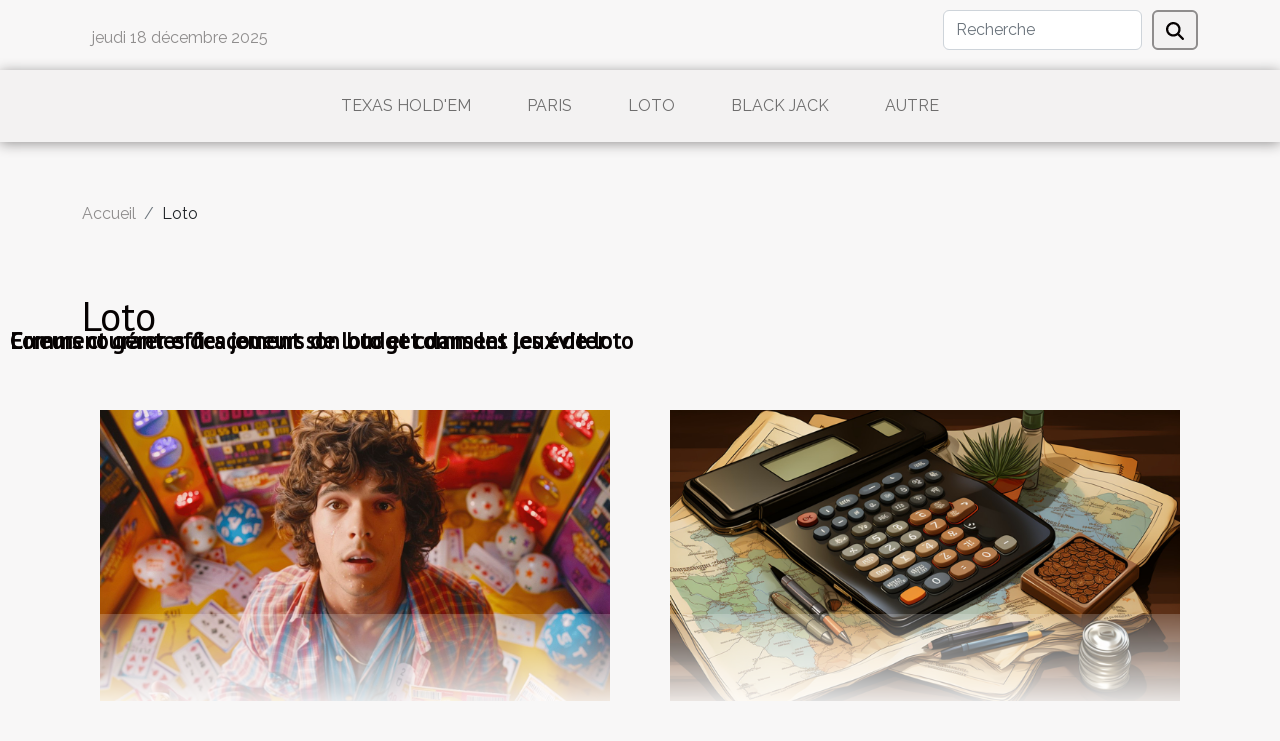

--- FILE ---
content_type: text/html; charset=UTF-8
request_url: https://www.texasholdem-info.com/loto
body_size: 2484
content:
<!DOCTYPE html>
    <html lang="fr">
<head>
    <meta charset="utf-8">
    <meta name="viewport" content="width=device-width, initial-scale=1">
    <title>Loto  - www.texasholdem-info.com</title>

<meta name="description" content="">

<meta name="robots" content="all" />
<link rel="icon" type="image/png" href="/favicon.png" />


    <link rel="stylesheet" href="/css/style2.css">
</head>
<body>
    <header>
    <div class="container row">
    <!--    <time datetime="2025-12-18 06:17:26">Jeudi 18 décembre 2025 06:17</time> -->
    <time id="currentDatetimeLang"></time>
    <script>
    document.addEventListener('DOMContentLoaded', function() {
        const dateElement = document.getElementById('currentDatetimeLang');
        const current = new Date();
        const options = { weekday: 'long', year: 'numeric', month: 'long', day: 'numeric' };
        
        const htmlLang = document.documentElement.lang;
        
        const dateString = current.toLocaleDateString(htmlLang, options);
        dateElement.textContent = dateString;
    });
</script>

        <form class="d-flex" role="search" method="get" action="/search">
    <input type="search" class="form-control"  name="q" placeholder="Recherche" aria-label="Recherche"  pattern=".*\S.*" required>
    <button type="submit" class="btn">
        <svg xmlns="http://www.w3.org/2000/svg" width="18px" height="18px" fill="currentColor" viewBox="0 0 512 512">
                    <path d="M416 208c0 45.9-14.9 88.3-40 122.7L502.6 457.4c12.5 12.5 12.5 32.8 0 45.3s-32.8 12.5-45.3 0L330.7 376c-34.4 25.2-76.8 40-122.7 40C93.1 416 0 322.9 0 208S93.1 0 208 0S416 93.1 416 208zM208 352a144 144 0 1 0 0-288 144 144 0 1 0 0 288z"/>
                </svg>
    </button>
</form>
    </div>
    <div class="container-fluid d-flex justify-content-center">
        <nav class="navbar container navbar-expand-xl m-0 pt-3">
            <div class="container-fluid">
                <button class="navbar-toggler" type="button" data-bs-toggle="collapse" data-bs-target="#navbarSupportedContent" aria-controls="navbarSupportedContent" aria-expanded="false" aria-label="Toggle navigation">
                    <svg xmlns="http://www.w3.org/2000/svg" fill="currentColor" class="bi bi-list" viewBox="0 0 16 16">
                        <path fill-rule="evenodd" d="M2.5 12a.5.5 0 0 1 .5-.5h10a.5.5 0 0 1 0 1H3a.5.5 0 0 1-.5-.5m0-4a.5.5 0 0 1 .5-.5h10a.5.5 0 0 1 0 1H3a.5.5 0 0 1-.5-.5m0-4a.5.5 0 0 1 .5-.5h10a.5.5 0 0 1 0 1H3a.5.5 0 0 1-.5-.5"></path>
                    </svg>
                </button>
                <div class="collapse navbar-collapse" id="navbarSupportedContent">
                    <ul class="navbar-nav">
                                                    <li class="nav-item">
    <a href="/texas-holdem" class="nav-link">Texas Hold'em</a>
    </li>
                                    <li class="nav-item">
    <a href="/paris" class="nav-link">Paris</a>
    </li>
                                    <li class="nav-item">
    <a href="/loto" class="nav-link">Loto</a>
    </li>
                                    <li class="nav-item">
    <a href="/black-jack" class="nav-link">Black jack</a>
    </li>
                                    <li class="nav-item">
    <a href="/autre" class="nav-link">Autre</a>
    </li>
                            </ul>
                </div>
            </div>
        </nav>
    </div>
</header>
<div class="container">
        <nav aria-label="breadcrumb"
               style="--bs-breadcrumb-divider: '/';" >
            <ol class="breadcrumb">
                <li class="breadcrumb-item"><a href="/">Accueil</a></li>
                                <li class="breadcrumb-item">
                    Loto                </li>
            </ol>
        </nav>
    </div>
<main>
        <div class="container main" ><h1>
                Loto            </h1></div>        <section class="column-2">

        <div class="container">
                        <div class="row">
                                    <div class="col-12 col-md-6 col-lg-6">
                        <figure><a href="/erreurs-courantes-des-joueurs-de-loto-et-comment-les-eviter" title="Loto - Erreurs courantes des joueurs de loto et comment les éviter"><img class="img-fluid" src="/images/erreurs-courantes-des-joueurs-de-loto-et-comment-les-eviter.jpg" alt="Loto - Erreurs courantes des joueurs de loto et comment les éviter"></a></figure><figcaption>Erreurs courantes des joueurs de loto et comment les éviter</figcaption>                        <div>
                            <h3><a href="/erreurs-courantes-des-joueurs-de-loto-et-comment-les-eviter" title="Erreurs courantes des joueurs de loto et comment les éviter">Erreurs courantes des joueurs de loto et comment les éviter</a></h3>                        </div>
                                                <time datetime="2025-04-17 02:12:31">Jeudi 17 avril 2025 02:12</time>
                        <div>
Le loto est un jeu de hasard qui fascine par sa simplicité et la promesse de gains considérables. Cependant, malgré le caractère aléatoire de ce jeu, certains joueurs tombent régulièrement dans des pièges qui peuvent diminuer leurs chances de succès ou affecter leur expérience de jeu. Découvrez...</div>                                            </div>

                                                        <div class="col-12 col-md-6 col-lg-6">
                        <figure><a href="/comment-gerer-efficacement-son-budget-dans-les-jeux-de-loto" title="Loto - Comment gérer efficacement son budget dans les jeux de loto"><img class="img-fluid" src="/images/comment-gerer-efficacement-son-budget-dans-les-jeux-de-loto.jpg" alt="Loto - Comment gérer efficacement son budget dans les jeux de loto"></a></figure><figcaption>Comment gérer efficacement son budget dans les jeux de loto</figcaption>                        <div>
                            <h3><a href="/comment-gerer-efficacement-son-budget-dans-les-jeux-de-loto" title="Comment gérer efficacement son budget dans les jeux de loto">Comment gérer efficacement son budget dans les jeux de loto</a></h3>                        </div>
                                                <time datetime="2024-05-02 00:58:05">Jeudi 2 mai 2024 00:58</time>
                        <div>
Dans un monde où l'espoir de gains rapides peut souvent éclipser la rationalité, la gestion de budget dans les jeux de loto revêt une importance capitale. Nombre d'individus sont attirés par la perspective de décrocher le gros lot, mais peu sont ceux qui abordent ce terrain de jeu avec prudence...</div>                                            </div>

                                                </div>
        </div>
        
    </section>
    </main>
<footer>
    <div class="container-fluid">
        <div class="container">
            <div class="row">
                <div class="col-12 col-lg-4">
                    <div class="row">
                        <section>
            <div>
                <h3><a href="/texas-holdem" title="Texas Hold&#039;em">Texas Hold'em</a></h3>                            </div>
        </section>
            <section>
            <div>
                <h3><a href="/paris" title="Paris">Paris</a></h3>                            </div>
        </section>
            <section>
            <div>
                <h3><a href="/loto" title="Loto">Loto</a></h3>                            </div>
        </section>
            <section>
            <div>
                <h3><a href="/black-jack" title="Black jack">Black jack</a></h3>                            </div>
        </section>
            <section>
            <div>
                <h3><a href="/autre" title="Autre">Autre</a></h3>                            </div>
        </section>
                            </div>
                                    </div>
                <div class="col-12 col-lg-4">
                    <form class="d-flex" role="search" method="get" action="/search">
    <input type="search" class="form-control"  name="q" placeholder="Recherche" aria-label="Recherche"  pattern=".*\S.*" required>
    <button type="submit" class="btn">
        <svg xmlns="http://www.w3.org/2000/svg" width="18px" height="18px" fill="currentColor" viewBox="0 0 512 512">
                    <path d="M416 208c0 45.9-14.9 88.3-40 122.7L502.6 457.4c12.5 12.5 12.5 32.8 0 45.3s-32.8 12.5-45.3 0L330.7 376c-34.4 25.2-76.8 40-122.7 40C93.1 416 0 322.9 0 208S93.1 0 208 0S416 93.1 416 208zM208 352a144 144 0 1 0 0-288 144 144 0 1 0 0 288z"/>
                </svg>
    </button>
</form>
                </div>
            </div>
        </div>
    </div>
    <div class="container-fluid">
        <div class="row">
            (C) 2025
   
    </div>
    </div>
</footer>

    <script src="https://cdn.jsdelivr.net/npm/bootstrap@5.0.2/dist/js/bootstrap.bundle.min.js" integrity="sha384-MrcW6ZMFYlzcLA8Nl+NtUVF0sA7MsXsP1UyJoMp4YLEuNSfAP+JcXn/tWtIaxVXM" crossorigin="anonymous"></script>
    </body>
</html>
